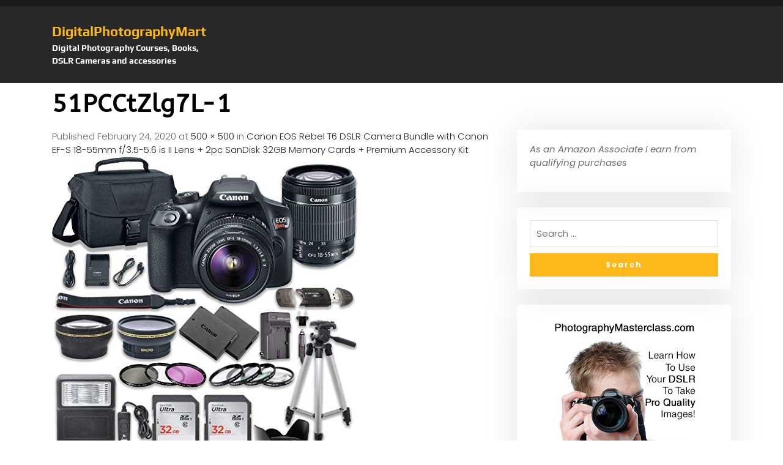

--- FILE ---
content_type: text/html; charset=UTF-8
request_url: https://digitalphotographymart.com/canon-dslr-cameras/canon-eos-rebel-t6-dslr-camera-bundle-with-canon-ef-s-18-55mm-f-3-5-5-6-is-ii-lens-2pc-sandisk-32gb-memory-cards-premium-accessory-kit/attachment/51pcctzlg7l-1/
body_size: 8828
content:
<!DOCTYPE html>
<html dir="ltr" lang="en">
<head>
	<meta charset="UTF-8">
	<meta name="viewport" content="width=device-width">
	<link rel="profile" href="https://gmpg.org/xfn/11">
	<link rel="pingback" href="https://digitalphotographymart.com/xmlrpc.php">
  <link rel="shortcut icon" href="#">
	<title>51PCCtZlg7L-1 | DigitalPhotographyMart</title>

		<!-- All in One SEO 4.9.3 - aioseo.com -->
	<meta name="robots" content="max-image-preview:large" />
	<meta name="author" content="admin"/>
	<link rel="canonical" href="https://digitalphotographymart.com/canon-dslr-cameras/canon-eos-rebel-t6-dslr-camera-bundle-with-canon-ef-s-18-55mm-f-3-5-5-6-is-ii-lens-2pc-sandisk-32gb-memory-cards-premium-accessory-kit/attachment/51pcctzlg7l-1/" />
	<meta name="generator" content="All in One SEO (AIOSEO) 4.9.3" />
		<script type="application/ld+json" class="aioseo-schema">
			{"@context":"https:\/\/schema.org","@graph":[{"@type":"BreadcrumbList","@id":"https:\/\/digitalphotographymart.com\/canon-dslr-cameras\/canon-eos-rebel-t6-dslr-camera-bundle-with-canon-ef-s-18-55mm-f-3-5-5-6-is-ii-lens-2pc-sandisk-32gb-memory-cards-premium-accessory-kit\/attachment\/51pcctzlg7l-1\/#breadcrumblist","itemListElement":[{"@type":"ListItem","@id":"https:\/\/digitalphotographymart.com#listItem","position":1,"name":"Home","item":"https:\/\/digitalphotographymart.com","nextItem":{"@type":"ListItem","@id":"https:\/\/digitalphotographymart.com\/canon-dslr-cameras\/canon-eos-rebel-t6-dslr-camera-bundle-with-canon-ef-s-18-55mm-f-3-5-5-6-is-ii-lens-2pc-sandisk-32gb-memory-cards-premium-accessory-kit\/attachment\/51pcctzlg7l-1\/#listItem","name":"51PCCtZlg7L-1"}},{"@type":"ListItem","@id":"https:\/\/digitalphotographymart.com\/canon-dslr-cameras\/canon-eos-rebel-t6-dslr-camera-bundle-with-canon-ef-s-18-55mm-f-3-5-5-6-is-ii-lens-2pc-sandisk-32gb-memory-cards-premium-accessory-kit\/attachment\/51pcctzlg7l-1\/#listItem","position":2,"name":"51PCCtZlg7L-1","previousItem":{"@type":"ListItem","@id":"https:\/\/digitalphotographymart.com#listItem","name":"Home"}}]},{"@type":"ItemPage","@id":"https:\/\/digitalphotographymart.com\/canon-dslr-cameras\/canon-eos-rebel-t6-dslr-camera-bundle-with-canon-ef-s-18-55mm-f-3-5-5-6-is-ii-lens-2pc-sandisk-32gb-memory-cards-premium-accessory-kit\/attachment\/51pcctzlg7l-1\/#itempage","url":"https:\/\/digitalphotographymart.com\/canon-dslr-cameras\/canon-eos-rebel-t6-dslr-camera-bundle-with-canon-ef-s-18-55mm-f-3-5-5-6-is-ii-lens-2pc-sandisk-32gb-memory-cards-premium-accessory-kit\/attachment\/51pcctzlg7l-1\/","name":"51PCCtZlg7L-1 | DigitalPhotographyMart","inLanguage":"en","isPartOf":{"@id":"https:\/\/digitalphotographymart.com\/#website"},"breadcrumb":{"@id":"https:\/\/digitalphotographymart.com\/canon-dslr-cameras\/canon-eos-rebel-t6-dslr-camera-bundle-with-canon-ef-s-18-55mm-f-3-5-5-6-is-ii-lens-2pc-sandisk-32gb-memory-cards-premium-accessory-kit\/attachment\/51pcctzlg7l-1\/#breadcrumblist"},"author":{"@id":"https:\/\/digitalphotographymart.com\/author\/admin\/#author"},"creator":{"@id":"https:\/\/digitalphotographymart.com\/author\/admin\/#author"},"datePublished":"2020-02-24T00:49:27-05:00","dateModified":"2020-02-24T00:49:27-05:00"},{"@type":"Organization","@id":"https:\/\/digitalphotographymart.com\/#organization","name":"DigitalPhotographyMart","description":"Digital Photography Courses, Books, DSLR Cameras and accessories","url":"https:\/\/digitalphotographymart.com\/"},{"@type":"Person","@id":"https:\/\/digitalphotographymart.com\/author\/admin\/#author","url":"https:\/\/digitalphotographymart.com\/author\/admin\/","name":"admin","image":{"@type":"ImageObject","@id":"https:\/\/digitalphotographymart.com\/canon-dslr-cameras\/canon-eos-rebel-t6-dslr-camera-bundle-with-canon-ef-s-18-55mm-f-3-5-5-6-is-ii-lens-2pc-sandisk-32gb-memory-cards-premium-accessory-kit\/attachment\/51pcctzlg7l-1\/#authorImage","url":"https:\/\/secure.gravatar.com\/avatar\/73c6eb1bb4eefa63eb65c2886d6bf71397fd53329393e879f8b6de0d77be1b2b?s=96&d=mm&r=g","width":96,"height":96,"caption":"admin"}},{"@type":"WebSite","@id":"https:\/\/digitalphotographymart.com\/#website","url":"https:\/\/digitalphotographymart.com\/","name":"DigitalPhotographyMart.com","description":"Digital Photography Courses, Books, DSLR Cameras and accessories","inLanguage":"en","publisher":{"@id":"https:\/\/digitalphotographymart.com\/#organization"}}]}
		</script>
		<!-- All in One SEO -->

<link rel='dns-prefetch' href='//fonts.googleapis.com' />
<link rel="alternate" type="application/rss+xml" title="DigitalPhotographyMart &raquo; Feed" href="https://digitalphotographymart.com/feed/" />
<link rel="alternate" title="oEmbed (JSON)" type="application/json+oembed" href="https://digitalphotographymart.com/wp-json/oembed/1.0/embed?url=https%3A%2F%2Fdigitalphotographymart.com%2Fcanon-dslr-cameras%2Fcanon-eos-rebel-t6-dslr-camera-bundle-with-canon-ef-s-18-55mm-f-3-5-5-6-is-ii-lens-2pc-sandisk-32gb-memory-cards-premium-accessory-kit%2Fattachment%2F51pcctzlg7l-1%2F" />
<link rel="alternate" title="oEmbed (XML)" type="text/xml+oembed" href="https://digitalphotographymart.com/wp-json/oembed/1.0/embed?url=https%3A%2F%2Fdigitalphotographymart.com%2Fcanon-dslr-cameras%2Fcanon-eos-rebel-t6-dslr-camera-bundle-with-canon-ef-s-18-55mm-f-3-5-5-6-is-ii-lens-2pc-sandisk-32gb-memory-cards-premium-accessory-kit%2Fattachment%2F51pcctzlg7l-1%2F&#038;format=xml" />
<style id='wp-img-auto-sizes-contain-inline-css' type='text/css'>
img:is([sizes=auto i],[sizes^="auto," i]){contain-intrinsic-size:3000px 1500px}
/*# sourceURL=wp-img-auto-sizes-contain-inline-css */
</style>
<style id='wp-emoji-styles-inline-css' type='text/css'>

	img.wp-smiley, img.emoji {
		display: inline !important;
		border: none !important;
		box-shadow: none !important;
		height: 1em !important;
		width: 1em !important;
		margin: 0 0.07em !important;
		vertical-align: -0.1em !important;
		background: none !important;
		padding: 0 !important;
	}
/*# sourceURL=wp-emoji-styles-inline-css */
</style>
<style id='wp-block-library-inline-css' type='text/css'>
:root{--wp-block-synced-color:#7a00df;--wp-block-synced-color--rgb:122,0,223;--wp-bound-block-color:var(--wp-block-synced-color);--wp-editor-canvas-background:#ddd;--wp-admin-theme-color:#007cba;--wp-admin-theme-color--rgb:0,124,186;--wp-admin-theme-color-darker-10:#006ba1;--wp-admin-theme-color-darker-10--rgb:0,107,160.5;--wp-admin-theme-color-darker-20:#005a87;--wp-admin-theme-color-darker-20--rgb:0,90,135;--wp-admin-border-width-focus:2px}@media (min-resolution:192dpi){:root{--wp-admin-border-width-focus:1.5px}}.wp-element-button{cursor:pointer}:root .has-very-light-gray-background-color{background-color:#eee}:root .has-very-dark-gray-background-color{background-color:#313131}:root .has-very-light-gray-color{color:#eee}:root .has-very-dark-gray-color{color:#313131}:root .has-vivid-green-cyan-to-vivid-cyan-blue-gradient-background{background:linear-gradient(135deg,#00d084,#0693e3)}:root .has-purple-crush-gradient-background{background:linear-gradient(135deg,#34e2e4,#4721fb 50%,#ab1dfe)}:root .has-hazy-dawn-gradient-background{background:linear-gradient(135deg,#faaca8,#dad0ec)}:root .has-subdued-olive-gradient-background{background:linear-gradient(135deg,#fafae1,#67a671)}:root .has-atomic-cream-gradient-background{background:linear-gradient(135deg,#fdd79a,#004a59)}:root .has-nightshade-gradient-background{background:linear-gradient(135deg,#330968,#31cdcf)}:root .has-midnight-gradient-background{background:linear-gradient(135deg,#020381,#2874fc)}:root{--wp--preset--font-size--normal:16px;--wp--preset--font-size--huge:42px}.has-regular-font-size{font-size:1em}.has-larger-font-size{font-size:2.625em}.has-normal-font-size{font-size:var(--wp--preset--font-size--normal)}.has-huge-font-size{font-size:var(--wp--preset--font-size--huge)}.has-text-align-center{text-align:center}.has-text-align-left{text-align:left}.has-text-align-right{text-align:right}.has-fit-text{white-space:nowrap!important}#end-resizable-editor-section{display:none}.aligncenter{clear:both}.items-justified-left{justify-content:flex-start}.items-justified-center{justify-content:center}.items-justified-right{justify-content:flex-end}.items-justified-space-between{justify-content:space-between}.screen-reader-text{border:0;clip-path:inset(50%);height:1px;margin:-1px;overflow:hidden;padding:0;position:absolute;width:1px;word-wrap:normal!important}.screen-reader-text:focus{background-color:#ddd;clip-path:none;color:#444;display:block;font-size:1em;height:auto;left:5px;line-height:normal;padding:15px 23px 14px;text-decoration:none;top:5px;width:auto;z-index:100000}html :where(.has-border-color){border-style:solid}html :where([style*=border-top-color]){border-top-style:solid}html :where([style*=border-right-color]){border-right-style:solid}html :where([style*=border-bottom-color]){border-bottom-style:solid}html :where([style*=border-left-color]){border-left-style:solid}html :where([style*=border-width]){border-style:solid}html :where([style*=border-top-width]){border-top-style:solid}html :where([style*=border-right-width]){border-right-style:solid}html :where([style*=border-bottom-width]){border-bottom-style:solid}html :where([style*=border-left-width]){border-left-style:solid}html :where(img[class*=wp-image-]){height:auto;max-width:100%}:where(figure){margin:0 0 1em}html :where(.is-position-sticky){--wp-admin--admin-bar--position-offset:var(--wp-admin--admin-bar--height,0px)}@media screen and (max-width:600px){html :where(.is-position-sticky){--wp-admin--admin-bar--position-offset:0px}}

/*# sourceURL=wp-block-library-inline-css */
</style><style id='global-styles-inline-css' type='text/css'>
:root{--wp--preset--aspect-ratio--square: 1;--wp--preset--aspect-ratio--4-3: 4/3;--wp--preset--aspect-ratio--3-4: 3/4;--wp--preset--aspect-ratio--3-2: 3/2;--wp--preset--aspect-ratio--2-3: 2/3;--wp--preset--aspect-ratio--16-9: 16/9;--wp--preset--aspect-ratio--9-16: 9/16;--wp--preset--color--black: #000000;--wp--preset--color--cyan-bluish-gray: #abb8c3;--wp--preset--color--white: #ffffff;--wp--preset--color--pale-pink: #f78da7;--wp--preset--color--vivid-red: #cf2e2e;--wp--preset--color--luminous-vivid-orange: #ff6900;--wp--preset--color--luminous-vivid-amber: #fcb900;--wp--preset--color--light-green-cyan: #7bdcb5;--wp--preset--color--vivid-green-cyan: #00d084;--wp--preset--color--pale-cyan-blue: #8ed1fc;--wp--preset--color--vivid-cyan-blue: #0693e3;--wp--preset--color--vivid-purple: #9b51e0;--wp--preset--gradient--vivid-cyan-blue-to-vivid-purple: linear-gradient(135deg,rgb(6,147,227) 0%,rgb(155,81,224) 100%);--wp--preset--gradient--light-green-cyan-to-vivid-green-cyan: linear-gradient(135deg,rgb(122,220,180) 0%,rgb(0,208,130) 100%);--wp--preset--gradient--luminous-vivid-amber-to-luminous-vivid-orange: linear-gradient(135deg,rgb(252,185,0) 0%,rgb(255,105,0) 100%);--wp--preset--gradient--luminous-vivid-orange-to-vivid-red: linear-gradient(135deg,rgb(255,105,0) 0%,rgb(207,46,46) 100%);--wp--preset--gradient--very-light-gray-to-cyan-bluish-gray: linear-gradient(135deg,rgb(238,238,238) 0%,rgb(169,184,195) 100%);--wp--preset--gradient--cool-to-warm-spectrum: linear-gradient(135deg,rgb(74,234,220) 0%,rgb(151,120,209) 20%,rgb(207,42,186) 40%,rgb(238,44,130) 60%,rgb(251,105,98) 80%,rgb(254,248,76) 100%);--wp--preset--gradient--blush-light-purple: linear-gradient(135deg,rgb(255,206,236) 0%,rgb(152,150,240) 100%);--wp--preset--gradient--blush-bordeaux: linear-gradient(135deg,rgb(254,205,165) 0%,rgb(254,45,45) 50%,rgb(107,0,62) 100%);--wp--preset--gradient--luminous-dusk: linear-gradient(135deg,rgb(255,203,112) 0%,rgb(199,81,192) 50%,rgb(65,88,208) 100%);--wp--preset--gradient--pale-ocean: linear-gradient(135deg,rgb(255,245,203) 0%,rgb(182,227,212) 50%,rgb(51,167,181) 100%);--wp--preset--gradient--electric-grass: linear-gradient(135deg,rgb(202,248,128) 0%,rgb(113,206,126) 100%);--wp--preset--gradient--midnight: linear-gradient(135deg,rgb(2,3,129) 0%,rgb(40,116,252) 100%);--wp--preset--font-size--small: 13px;--wp--preset--font-size--medium: 20px;--wp--preset--font-size--large: 36px;--wp--preset--font-size--x-large: 42px;--wp--preset--spacing--20: 0.44rem;--wp--preset--spacing--30: 0.67rem;--wp--preset--spacing--40: 1rem;--wp--preset--spacing--50: 1.5rem;--wp--preset--spacing--60: 2.25rem;--wp--preset--spacing--70: 3.38rem;--wp--preset--spacing--80: 5.06rem;--wp--preset--shadow--natural: 6px 6px 9px rgba(0, 0, 0, 0.2);--wp--preset--shadow--deep: 12px 12px 50px rgba(0, 0, 0, 0.4);--wp--preset--shadow--sharp: 6px 6px 0px rgba(0, 0, 0, 0.2);--wp--preset--shadow--outlined: 6px 6px 0px -3px rgb(255, 255, 255), 6px 6px rgb(0, 0, 0);--wp--preset--shadow--crisp: 6px 6px 0px rgb(0, 0, 0);}:where(.is-layout-flex){gap: 0.5em;}:where(.is-layout-grid){gap: 0.5em;}body .is-layout-flex{display: flex;}.is-layout-flex{flex-wrap: wrap;align-items: center;}.is-layout-flex > :is(*, div){margin: 0;}body .is-layout-grid{display: grid;}.is-layout-grid > :is(*, div){margin: 0;}:where(.wp-block-columns.is-layout-flex){gap: 2em;}:where(.wp-block-columns.is-layout-grid){gap: 2em;}:where(.wp-block-post-template.is-layout-flex){gap: 1.25em;}:where(.wp-block-post-template.is-layout-grid){gap: 1.25em;}.has-black-color{color: var(--wp--preset--color--black) !important;}.has-cyan-bluish-gray-color{color: var(--wp--preset--color--cyan-bluish-gray) !important;}.has-white-color{color: var(--wp--preset--color--white) !important;}.has-pale-pink-color{color: var(--wp--preset--color--pale-pink) !important;}.has-vivid-red-color{color: var(--wp--preset--color--vivid-red) !important;}.has-luminous-vivid-orange-color{color: var(--wp--preset--color--luminous-vivid-orange) !important;}.has-luminous-vivid-amber-color{color: var(--wp--preset--color--luminous-vivid-amber) !important;}.has-light-green-cyan-color{color: var(--wp--preset--color--light-green-cyan) !important;}.has-vivid-green-cyan-color{color: var(--wp--preset--color--vivid-green-cyan) !important;}.has-pale-cyan-blue-color{color: var(--wp--preset--color--pale-cyan-blue) !important;}.has-vivid-cyan-blue-color{color: var(--wp--preset--color--vivid-cyan-blue) !important;}.has-vivid-purple-color{color: var(--wp--preset--color--vivid-purple) !important;}.has-black-background-color{background-color: var(--wp--preset--color--black) !important;}.has-cyan-bluish-gray-background-color{background-color: var(--wp--preset--color--cyan-bluish-gray) !important;}.has-white-background-color{background-color: var(--wp--preset--color--white) !important;}.has-pale-pink-background-color{background-color: var(--wp--preset--color--pale-pink) !important;}.has-vivid-red-background-color{background-color: var(--wp--preset--color--vivid-red) !important;}.has-luminous-vivid-orange-background-color{background-color: var(--wp--preset--color--luminous-vivid-orange) !important;}.has-luminous-vivid-amber-background-color{background-color: var(--wp--preset--color--luminous-vivid-amber) !important;}.has-light-green-cyan-background-color{background-color: var(--wp--preset--color--light-green-cyan) !important;}.has-vivid-green-cyan-background-color{background-color: var(--wp--preset--color--vivid-green-cyan) !important;}.has-pale-cyan-blue-background-color{background-color: var(--wp--preset--color--pale-cyan-blue) !important;}.has-vivid-cyan-blue-background-color{background-color: var(--wp--preset--color--vivid-cyan-blue) !important;}.has-vivid-purple-background-color{background-color: var(--wp--preset--color--vivid-purple) !important;}.has-black-border-color{border-color: var(--wp--preset--color--black) !important;}.has-cyan-bluish-gray-border-color{border-color: var(--wp--preset--color--cyan-bluish-gray) !important;}.has-white-border-color{border-color: var(--wp--preset--color--white) !important;}.has-pale-pink-border-color{border-color: var(--wp--preset--color--pale-pink) !important;}.has-vivid-red-border-color{border-color: var(--wp--preset--color--vivid-red) !important;}.has-luminous-vivid-orange-border-color{border-color: var(--wp--preset--color--luminous-vivid-orange) !important;}.has-luminous-vivid-amber-border-color{border-color: var(--wp--preset--color--luminous-vivid-amber) !important;}.has-light-green-cyan-border-color{border-color: var(--wp--preset--color--light-green-cyan) !important;}.has-vivid-green-cyan-border-color{border-color: var(--wp--preset--color--vivid-green-cyan) !important;}.has-pale-cyan-blue-border-color{border-color: var(--wp--preset--color--pale-cyan-blue) !important;}.has-vivid-cyan-blue-border-color{border-color: var(--wp--preset--color--vivid-cyan-blue) !important;}.has-vivid-purple-border-color{border-color: var(--wp--preset--color--vivid-purple) !important;}.has-vivid-cyan-blue-to-vivid-purple-gradient-background{background: var(--wp--preset--gradient--vivid-cyan-blue-to-vivid-purple) !important;}.has-light-green-cyan-to-vivid-green-cyan-gradient-background{background: var(--wp--preset--gradient--light-green-cyan-to-vivid-green-cyan) !important;}.has-luminous-vivid-amber-to-luminous-vivid-orange-gradient-background{background: var(--wp--preset--gradient--luminous-vivid-amber-to-luminous-vivid-orange) !important;}.has-luminous-vivid-orange-to-vivid-red-gradient-background{background: var(--wp--preset--gradient--luminous-vivid-orange-to-vivid-red) !important;}.has-very-light-gray-to-cyan-bluish-gray-gradient-background{background: var(--wp--preset--gradient--very-light-gray-to-cyan-bluish-gray) !important;}.has-cool-to-warm-spectrum-gradient-background{background: var(--wp--preset--gradient--cool-to-warm-spectrum) !important;}.has-blush-light-purple-gradient-background{background: var(--wp--preset--gradient--blush-light-purple) !important;}.has-blush-bordeaux-gradient-background{background: var(--wp--preset--gradient--blush-bordeaux) !important;}.has-luminous-dusk-gradient-background{background: var(--wp--preset--gradient--luminous-dusk) !important;}.has-pale-ocean-gradient-background{background: var(--wp--preset--gradient--pale-ocean) !important;}.has-electric-grass-gradient-background{background: var(--wp--preset--gradient--electric-grass) !important;}.has-midnight-gradient-background{background: var(--wp--preset--gradient--midnight) !important;}.has-small-font-size{font-size: var(--wp--preset--font-size--small) !important;}.has-medium-font-size{font-size: var(--wp--preset--font-size--medium) !important;}.has-large-font-size{font-size: var(--wp--preset--font-size--large) !important;}.has-x-large-font-size{font-size: var(--wp--preset--font-size--x-large) !important;}
/*# sourceURL=global-styles-inline-css */
</style>

<style id='classic-theme-styles-inline-css' type='text/css'>
/*! This file is auto-generated */
.wp-block-button__link{color:#fff;background-color:#32373c;border-radius:9999px;box-shadow:none;text-decoration:none;padding:calc(.667em + 2px) calc(1.333em + 2px);font-size:1.125em}.wp-block-file__button{background:#32373c;color:#fff;text-decoration:none}
/*# sourceURL=/wp-includes/css/classic-themes.min.css */
</style>
<link rel='stylesheet' id='vw-auto-parts-pro-font-css' href='//fonts.googleapis.com/css?family=PT+Sans%3A300%2C400%2C600%2C700%2C800%2C900%7CRoboto%3A400%2C700%7CRoboto+Condensed%3A400%2C700%7COpen+Sans%7COverpass%7CMontserrat%3A300%2C400%2C600%2C700%2C800%2C900%7CPlayball%3A300%2C400%2C600%2C700%2C800%2C900%7CAlegreya%3A300%2C400%2C600%2C700%2C800%2C900%7CJulius+Sans+One%7CArsenal%7CSlabo%7CLato%7COverpass+Mono%7CSource+Sans+Pro%7CRaleway%3A100%2C100i%2C200%2C200i%2C300%2C300i%2C400%2C400i%2C500%2C500i%2C600%2C600i%2C700%2C700i%2C800%2C800i%2C900%2C900i%7CMerriweather%7CRubik%7CLora%7CUbuntu%7CCabin%7CArimo%7CPlayfair+Display%7CQuicksand%7CPadauk%7CMuli%7CInconsolata%7CBitter%7CPacifico%7CIndie+Flower%7CVT323%7CDosis%7CFrank+Ruhl+Libre%7CFjalla+One%7COxygen%7CArvo%7CNoto+Serif%7CLobster%7CCrimson+Text%7CYanone+Kaffeesatz%7CAnton%7CLibre+Baskerville%7CBree+Serif%7CGloria+Hallelujah%7CJosefin+Sans%3A100%2C100i%2C300%2C300i%2C400%2C400i%2C600%2C600i%2C700%2C700i%26amp%3Bsubset%3Dlatin-ext%2Cvietnamese%7CAbril+Fatface%7CVarela+Round%7CVampiro+One%7CShadows+Into+Light%7CCuprum%7CRokkitt%7CVollkorn%7CFrancois+One%7COrbitron%7CPatua+One%7CAcme%7CSatisfy%7CJosefin+Slab%7CQuattrocento+Sans%7CArchitects+Daughter%7CRusso+One%7CMonda%7CRighteous%7CLobster+Two%7CHammersmith+One%7CCourgette%7CPermanent+Marker%7CCherry+Swash%7CCormorant+Garamond%7CPoiret+One%7CBenchNine%7CEconomica%7CHandlee%7CCardo%7CAlfa+Slab+One%7CAveria+Serif+Libre%7CCookie%7CChewy%7CGreat+Vibes%7CComing+Soon%7CPhilosopher%7CDays+One%7CKanit%7CShrikhand%7CTangerine%7CIM+Fell+English+SC%7CBoogaloo%7CBangers%7CFredoka+One%7CBad+Script%7CVolkhov%7CShadows+Into+Light+Two%7CMarck+Script%7CSacramento%7CPoppins%3A100%2C200%2C300%2C400%2C400i%2C500%2C500i%2C600%2C600i%2C700%2C700i%2C800%2C800i%2C900%2C900i%26amp%3Bsubset%3Ddevanagari%2Clatin-ext%7CPT+Serif&#038;ver=6.9' type='text/css' media='all' />
<link rel='stylesheet' id='vw-auto-parts-pro-basic-style-css' href='https://digitalphotographymart.com/wp-content/themes/vw-auto-parts-pro/style.css?ver=6.9' type='text/css' media='all' />
<style id='vw-auto-parts-pro-basic-style-inline-css' type='text/css'>
html,body{}@media screen and (max-width:1024px) {}@media screen and (min-width:768px) {}@media screen and (min-width:768px) and (max-width:1024px) {}@media screen and (max-width:575px){}
/*# sourceURL=vw-auto-parts-pro-basic-style-inline-css */
</style>
<link rel='stylesheet' id='vw-custom_controls_css-css' href='https://digitalphotographymart.com/wp-content/themes/vw-auto-parts-pro/assets/css/customizer.css?ver=6.9' type='text/css' media='all' />
<link rel='stylesheet' id='animation-wow-css' href='https://digitalphotographymart.com/wp-content/themes/vw-auto-parts-pro/assets/css/animate.css?ver=6.9' type='text/css' media='all' />
<link rel='stylesheet' id='effect-css' href='https://digitalphotographymart.com/wp-content/themes/vw-auto-parts-pro/assets/css/effect.css?ver=6.9' type='text/css' media='all' />
<link rel='stylesheet' id='owl-carousel-style-css' href='https://digitalphotographymart.com/wp-content/themes/vw-auto-parts-pro/assets/css/owl.carousel.css?ver=6.9' type='text/css' media='all' />
<link rel='stylesheet' id='font-awesome-css' href='https://digitalphotographymart.com/wp-content/themes/vw-auto-parts-pro/assets/css/fontawesome-all.min.css?ver=6.9' type='text/css' media='all' />
<link rel='stylesheet' id='bootstrap-style-css' href='https://digitalphotographymart.com/wp-content/themes/vw-auto-parts-pro/assets/css/bootstrap.min.css?ver=6.9' type='text/css' media='all' />
<link rel='stylesheet' id='wp-affiliate-disclosure-css' href='https://digitalphotographymart.com/wp-content/plugins/wp-affiliate-disclosure/assets/css/core.css?ver=1.2.10' type='text/css' media='all' />
<link rel='stylesheet' id='asg/post.css-css' href='https://digitalphotographymart.com/wp-content/plugins/associate_goliath/template/post.css?ver=20251016074837' type='text/css' media='all' />
<script type="text/javascript" src="https://digitalphotographymart.com/wp-includes/js/jquery/jquery.min.js?ver=3.7.1" id="jquery-core-js"></script>
<script type="text/javascript" src="https://digitalphotographymart.com/wp-includes/js/jquery/jquery-migrate.min.js?ver=3.4.1" id="jquery-migrate-js"></script>
<script type="text/javascript" src="https://digitalphotographymart.com/wp-content/themes/vw-auto-parts-pro/assets/js/wow.min.js?ver=6.9" id="animation-wow-js"></script>
<script type="text/javascript" src="https://digitalphotographymart.com/wp-content/themes/vw-auto-parts-pro/assets/js/tether.js?ver=6.9" id="tether-js"></script>
<script type="text/javascript" src="https://digitalphotographymart.com/wp-content/themes/vw-auto-parts-pro/assets/js/amp-sidebar-0.1.js?ver=1" id="amp-sidebar-js"></script>
<script type="text/javascript" src="https://digitalphotographymart.com/wp-content/themes/vw-auto-parts-pro/assets/js/owl.carousel.js?ver=6.9" id="owl-carousel-js"></script>
<script type="text/javascript" src="https://digitalphotographymart.com/wp-content/themes/vw-auto-parts-pro/assets/js/SmoothScroll.js?ver=6.9" id="smooth-scroll-js"></script>
<script type="text/javascript" src="https://digitalphotographymart.com/wp-content/themes/vw-auto-parts-pro/assets/js/jquery-progressbar.js?ver=6.9" id="jquery-progressbar-js-js"></script>
<script type="text/javascript" src="https://digitalphotographymart.com/wp-content/themes/vw-auto-parts-pro/assets/js/custom.js?ver=6.9" id="vw-customscripts-js"></script>
<script type="text/javascript" src="https://digitalphotographymart.com/wp-content/themes/vw-auto-parts-pro/assets/js/bootstrap.min.js?ver=6.9" id="bootstrap-js-js"></script>
<script type="text/javascript" src="https://digitalphotographymart.com/wp-content/themes/vw-auto-parts-pro/assets/js/jquery.appear.js?ver=6.9" id="jquery-appear-js"></script>
<link rel="https://api.w.org/" href="https://digitalphotographymart.com/wp-json/" /><link rel="alternate" title="JSON" type="application/json" href="https://digitalphotographymart.com/wp-json/wp/v2/media/1298" /><link rel="EditURI" type="application/rsd+xml" title="RSD" href="https://digitalphotographymart.com/xmlrpc.php?rsd" />
<meta name="generator" content="WordPress 6.9" />
<link rel='shortlink' href='https://digitalphotographymart.com/?p=1298' />
	<style type="text/css">
		</style>
	</head>
<body class="attachment wp-singular attachment-template-default single single-attachment postid-1298 attachmentid-1298 attachment-jpeg wp-theme-vw-auto-parts-pro">
  <header id="masthead" class="site-header">
        <div id="header">
      <div id="header-menu">
        <div class="header-wrap">
          <div id="topbar"  style="">
  <div class="container">
    <div class="row">
      <div class="col-lg-6 col-md-5 col-sm-12 col-12">
              </div>
      <div class="col-lg-6 col-md-7 col-sm-12 col-12 topbar-sell">
                              </div>
    </div>
  </div>
</div><div id="header-box" style="">
  <div class="container">
    <div class="header-wrapper">
      <div class="row">
        <div class="col-lg-3 col-md-4 col-12">
          <div class="header-logo">
                        <div class="logo-text">
                              <a href="https://digitalphotographymart.com/" rel="home">DigitalPhotographyMart</a>
                                  <p>Digital Photography Courses, Books, DSLR Cameras and accessories</p>
                          </div>
          </div>
        </div>
                <div class="col-lg-3 col-md-12 col-12">
          <div class="header-menu-test row">
            <div class="col-lg-8 col-md-8 col-sm-8 col-8 call-title">
                                        </div>
            <div class="col-lg-2 col-md-2 col-sm-2 col-2 cart-box">
                          </div>
          </div>          
        </div>
      </div>
    </div>
  </div>
</div><div id="site-sticky-menu"  class="menubar">
  <div class="container">
    <div class="header-wrapper">
      <div class="menubar-wrapper">
        <div class="menubar-box">
          <div class="menu-box">
              <div class="headerbar">
                  <div role="button" on="tap:sidebar1.toggle" tabindex="0" class="hamburger" id="open_nav"><i class=""></i></div>
              </div>
              <div class="main-header">
                  <div class="side-navigation">
                      <div class="primary-menu"></div>
                  </div>
              </div>
              <amp-sidebar id="sidebar1" layout="nodisplay" side="left">
                  <div role="button" aria-label="close sidebar" on="tap:sidebar1.toggle" tabindex="0" class="close-sidebar" id="close_nav"><i class=""></i></div>
                  <div class="side-navigation">
                      <div class="primary-menu"></div>
                  </div>
              </amp-sidebar>
          </div>
        </div>
      </div>
    </div>
  </div>
</div>        </div>
        <span id="sticky-onoff">yes</span>
      </div>
    </div>
  </header><div class="container">
	<h1 class="entry-title" style="">51PCCtZlg7L-1</h1>	<div class="row">
		<div class="col-lg-8 col-md-7 content_page">
			<div class="site-main" id="sitemain">
				    
					<article id="post-1298" class="post-1298 attachment type-attachment status-inherit hentry">
						<header class="entry-header">
							<div class="entry-meta">
								Published <span class="entry-date"><time class="entry-date" datetime="2020-02-24T00:49:27-05:00">February 24, 2020</time></span> at <a href="https://digitalphotographymart.com/wp-content/uploads/2020/02/51PCCtZlg7L-1.jpg">500 &times; 500</a> in <a href="https://digitalphotographymart.com/canon-dslr-cameras/canon-eos-rebel-t6-dslr-camera-bundle-with-canon-ef-s-18-55mm-f-3-5-5-6-is-ii-lens-2pc-sandisk-32gb-memory-cards-premium-accessory-kit/" rel="gallery">Canon EOS Rebel T6 DSLR Camera Bundle with Canon EF-S 18-55mm f/3.5-5.6 is II Lens + 2pc SanDisk 32GB Memory Cards + Premium Accessory Kit</a>							</div>    
							<nav role="navigation" id="image-navigation" class="image-navigation">
								<div class="nav-previous"></div>
								<div class="nav-next"></div>
							</nav>
						</header>    
						<div class="entry-content">
							<div class="entry-attachment">
								<div class="attachment">
									<a href="https://digitalphotographymart.com/wp-content/uploads/2020/02/51PCCtZlg7L-1.jpg" rel="attachment"><img width="500" height="500" src="https://digitalphotographymart.com/wp-content/uploads/2020/02/51PCCtZlg7L-1.jpg" class="attachment-1200x1200 size-1200x1200" alt="" decoding="async" fetchpriority="high" srcset="https://digitalphotographymart.com/wp-content/uploads/2020/02/51PCCtZlg7L-1.jpg 500w, https://digitalphotographymart.com/wp-content/uploads/2020/02/51PCCtZlg7L-1-300x300.jpg 300w, https://digitalphotographymart.com/wp-content/uploads/2020/02/51PCCtZlg7L-1-150x150.jpg 150w, https://digitalphotographymart.com/wp-content/uploads/2020/02/51PCCtZlg7L-1-250x250.jpg 250w, https://digitalphotographymart.com/wp-content/uploads/2020/02/51PCCtZlg7L-1-128x128.jpg 128w, https://digitalphotographymart.com/wp-content/uploads/2020/02/51PCCtZlg7L-1-140x140.jpg 140w, https://digitalphotographymart.com/wp-content/uploads/2020/02/51PCCtZlg7L-1-50x50.jpg 50w" sizes="(max-width: 500px) 100vw, 500px" /></a>								</div>
															</div>    
													</div>    
											</article>    
					    
							</div>
		</div>
		<div id="sidebar" class="col-lg-4 col-md-5">
			<div id="sidebar">
	<aside id="text-3" class="widget widget_text">			<div class="textwidget"><p><strong><em>As an Amazon Associate I earn from qualifying purchases</em></strong></p>
</div>
		</aside><aside id="search-3" class="widget widget_search"><form role="search" method="get" class="search-form serach-page" action="https://digitalphotographymart.com/">
    <label>
        <input type="search" class="search-field" placeholder="Search &hellip;" value="" name="s">
    </label>
    <input type="submit" class="search-submit" value="Search">
</form></aside><aside id="custom_html-7" class="widget_text widget widget_custom_html"><div class="textwidget custom-html-widget"><p style="text-align: center;"><a href="https://945fcw9l04kltgy8ti6-ritpnl.hop.clickbank.net/?tid=DIGITALPHOTOGRAPHYMART" target="_top">
<img src=" http://digitalphotographymart.com/wp-content/uploads/2020/02/250x250_2DSLR.jpg" alt="" border="0" /></a></p>
</div></aside><aside id="custom_html-3" class="widget_text widget widget_custom_html"><div class="textwidget custom-html-widget"><!-- start www.rssground.com code snippet -->
<script type="text/javascript" src="//www.rssground.com/services/rss-converter/5e4cfb8b84fb6/snippet39358-digitalphoto"></script>
<!-- end www.rssground.com code snippet --></div></aside><aside id="custom_html-8" class="widget_text widget widget_custom_html"><div class="textwidget custom-html-widget"><p style="text-align: center;"><a href="https://9e86a72jy5hktqx-zl2l0sbt21.hop.clickbank.net/?tid=DIGITALPHOTOGRAPHYMART" target="_top">
<img src="https://digitalphotographymart.com/wp-content/uploads/2020/02/250x250anim.gif" alt="" border="0" /></a></p></div></aside><aside id="media_image-3" class="widget widget_media_image"><a href="https://dslrphotoclass.subscribemenow.com/"><img width="300" height="199" src="https://digitalphotographymart.com/wp-content/uploads/2020/12/PMC4-300x199.png" class="image wp-image-2928  attachment-medium size-medium" alt="" style="max-width: 100%; height: auto;" decoding="async" loading="lazy" srcset="https://digitalphotographymart.com/wp-content/uploads/2020/12/PMC4-e1607582953559.png 300w, https://digitalphotographymart.com/wp-content/uploads/2020/12/PMC4-768x510.png 768w, https://digitalphotographymart.com/wp-content/uploads/2020/12/PMC4-153x102.png 153w, https://digitalphotographymart.com/wp-content/uploads/2020/12/PMC4-170x113.png 170w, https://digitalphotographymart.com/wp-content/uploads/2020/12/PMC4-50x33.png 50w" sizes="auto, (max-width: 300px) 100vw, 300px" /></a></aside></div>		</div>
		<div class="clearfix"></div>
	</div>
</div>
	<div class="clearfix"></div>
	<div class="outer-footer">
			<div id="footer" style="" class="section_bg_scroll">
		<div id="footer_box">
			<div class="container footer-cols">
													<div class="row footer-details">
						<div class="col-lg-12 col-sm-6 footer1">
							<aside id="custom_html-2" class="widget_text widget widget_custom_html"><div class="textwidget custom-html-widget"><p style="text-align: center;color:#01FFFF;">Copyright © <script type="text/javascript">
  document.write(new Date().getFullYear());
</script> DigitalPhotographyMart.com
All rights reserved.
DigitalPhotographyMart.com is an affiliate website and is independently owned and operated.
DigitalPhotographyMart.com is a participant in the Amazon Services LLC Associates Program, an affiliate advertising program designed to provide a means for sites to earn advertising fees by advertising and linking to amazon.com.</p></div></aside>						</div>
						<div class="footer_hide footer2">
													</div>
						<div class="footer_hide footer3">
													</div>
						<div class="footer_hide footer4">
													</div>
					</div>
							</div><!-- .container -->
		</div><!-- #footer_box -->
		<div class="copyright">
	<div class="container">
			<div class="row copyright-outer section_bg_scroll" style="">
				<div class="col-lg-6 col-md-6 col-12">
					<div class="copyright-text">
						<p><span class="credit_link"> Designed &amp; Developed by<a href=https://www.vwthemes.com/ target='_blank'> VW Themes</a></span></p>
						
					</div>
				</div>
				<div class="col-lg-6 col-md-6 col-12">
									</div>
			</div>
									                <a href="javascript:" id="return-to-top" class="right"><i class="fas fa-angle-double-up"></i><span class="screen-reader-text">Return To Top</span></a>
		        					</div>	
			
	</div>
</div>	</div>	</div>

	<script type="speculationrules">
{"prefetch":[{"source":"document","where":{"and":[{"href_matches":"/*"},{"not":{"href_matches":["/wp-*.php","/wp-admin/*","/wp-content/uploads/*","/wp-content/*","/wp-content/plugins/*","/wp-content/themes/vw-auto-parts-pro/*","/*\\?(.+)"]}},{"not":{"selector_matches":"a[rel~=\"nofollow\"]"}},{"not":{"selector_matches":".no-prefetch, .no-prefetch a"}}]},"eagerness":"conservative"}]}
</script>
<script type="text/javascript" src="https://digitalphotographymart.com/wp-includes/js/jquery/ui/core.min.js?ver=1.13.3" id="jquery-ui-core-js"></script>
<script type="text/javascript" src="https://digitalphotographymart.com/wp-content/plugins/associate_goliath/js/post.js?ver=05.27.05" id="asg/post.js-js"></script>
<script id="wp-emoji-settings" type="application/json">
{"baseUrl":"https://s.w.org/images/core/emoji/17.0.2/72x72/","ext":".png","svgUrl":"https://s.w.org/images/core/emoji/17.0.2/svg/","svgExt":".svg","source":{"concatemoji":"https://digitalphotographymart.com/wp-includes/js/wp-emoji-release.min.js?ver=6.9"}}
</script>
<script type="module">
/* <![CDATA[ */
/*! This file is auto-generated */
const a=JSON.parse(document.getElementById("wp-emoji-settings").textContent),o=(window._wpemojiSettings=a,"wpEmojiSettingsSupports"),s=["flag","emoji"];function i(e){try{var t={supportTests:e,timestamp:(new Date).valueOf()};sessionStorage.setItem(o,JSON.stringify(t))}catch(e){}}function c(e,t,n){e.clearRect(0,0,e.canvas.width,e.canvas.height),e.fillText(t,0,0);t=new Uint32Array(e.getImageData(0,0,e.canvas.width,e.canvas.height).data);e.clearRect(0,0,e.canvas.width,e.canvas.height),e.fillText(n,0,0);const a=new Uint32Array(e.getImageData(0,0,e.canvas.width,e.canvas.height).data);return t.every((e,t)=>e===a[t])}function p(e,t){e.clearRect(0,0,e.canvas.width,e.canvas.height),e.fillText(t,0,0);var n=e.getImageData(16,16,1,1);for(let e=0;e<n.data.length;e++)if(0!==n.data[e])return!1;return!0}function u(e,t,n,a){switch(t){case"flag":return n(e,"\ud83c\udff3\ufe0f\u200d\u26a7\ufe0f","\ud83c\udff3\ufe0f\u200b\u26a7\ufe0f")?!1:!n(e,"\ud83c\udde8\ud83c\uddf6","\ud83c\udde8\u200b\ud83c\uddf6")&&!n(e,"\ud83c\udff4\udb40\udc67\udb40\udc62\udb40\udc65\udb40\udc6e\udb40\udc67\udb40\udc7f","\ud83c\udff4\u200b\udb40\udc67\u200b\udb40\udc62\u200b\udb40\udc65\u200b\udb40\udc6e\u200b\udb40\udc67\u200b\udb40\udc7f");case"emoji":return!a(e,"\ud83e\u1fac8")}return!1}function f(e,t,n,a){let r;const o=(r="undefined"!=typeof WorkerGlobalScope&&self instanceof WorkerGlobalScope?new OffscreenCanvas(300,150):document.createElement("canvas")).getContext("2d",{willReadFrequently:!0}),s=(o.textBaseline="top",o.font="600 32px Arial",{});return e.forEach(e=>{s[e]=t(o,e,n,a)}),s}function r(e){var t=document.createElement("script");t.src=e,t.defer=!0,document.head.appendChild(t)}a.supports={everything:!0,everythingExceptFlag:!0},new Promise(t=>{let n=function(){try{var e=JSON.parse(sessionStorage.getItem(o));if("object"==typeof e&&"number"==typeof e.timestamp&&(new Date).valueOf()<e.timestamp+604800&&"object"==typeof e.supportTests)return e.supportTests}catch(e){}return null}();if(!n){if("undefined"!=typeof Worker&&"undefined"!=typeof OffscreenCanvas&&"undefined"!=typeof URL&&URL.createObjectURL&&"undefined"!=typeof Blob)try{var e="postMessage("+f.toString()+"("+[JSON.stringify(s),u.toString(),c.toString(),p.toString()].join(",")+"));",a=new Blob([e],{type:"text/javascript"});const r=new Worker(URL.createObjectURL(a),{name:"wpTestEmojiSupports"});return void(r.onmessage=e=>{i(n=e.data),r.terminate(),t(n)})}catch(e){}i(n=f(s,u,c,p))}t(n)}).then(e=>{for(const n in e)a.supports[n]=e[n],a.supports.everything=a.supports.everything&&a.supports[n],"flag"!==n&&(a.supports.everythingExceptFlag=a.supports.everythingExceptFlag&&a.supports[n]);var t;a.supports.everythingExceptFlag=a.supports.everythingExceptFlag&&!a.supports.flag,a.supports.everything||((t=a.source||{}).concatemoji?r(t.concatemoji):t.wpemoji&&t.twemoji&&(r(t.twemoji),r(t.wpemoji)))});
//# sourceURL=https://digitalphotographymart.com/wp-includes/js/wp-emoji-loader.min.js
/* ]]> */
</script>
	
	</body>
</html>